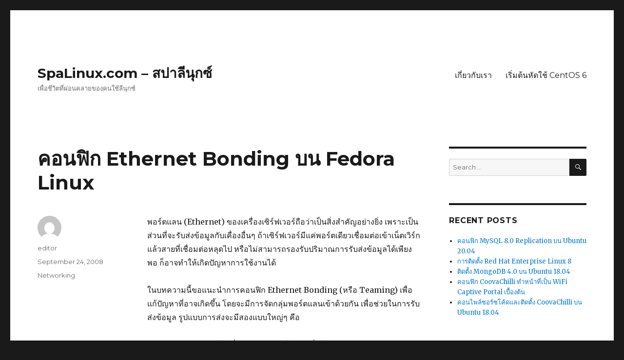

--- FILE ---
content_type: text/html; charset=UTF-8
request_url: https://spalinux.com/2008/09/configure_ethernet_bonding_on_fedora_linux
body_size: 17389
content:
<!DOCTYPE html>
<html lang="en-US" class="no-js">
<head>
	<meta charset="UTF-8">
	<meta name="viewport" content="width=device-width, initial-scale=1">
	<link rel="profile" href="https://gmpg.org/xfn/11">
		<script>(function(html){html.className = html.className.replace(/\bno-js\b/,'js')})(document.documentElement);</script>
<title>คอนฟิก Ethernet Bonding บน Fedora Linux &#8211; SpaLinux.com &#8211; สปาลีนุกซ์</title>
<meta name='robots' content='max-image-preview:large' />
<link rel='dns-prefetch' href='//fonts.googleapis.com' />
<link rel='dns-prefetch' href='//s.w.org' />
<link href='https://fonts.gstatic.com' crossorigin rel='preconnect' />
<link rel="alternate" type="application/rss+xml" title="SpaLinux.com - สปาลีนุกซ์ &raquo; Feed" href="https://spalinux.com/feed" />
<link rel="alternate" type="application/rss+xml" title="SpaLinux.com - สปาลีนุกซ์ &raquo; Comments Feed" href="https://spalinux.com/comments/feed" />
<link rel="alternate" type="application/rss+xml" title="SpaLinux.com - สปาลีนุกซ์ &raquo; คอนฟิก Ethernet Bonding บน Fedora Linux Comments Feed" href="https://spalinux.com/2008/09/configure_ethernet_bonding_on_fedora_linux/feed" />
<script>
window._wpemojiSettings = {"baseUrl":"https:\/\/s.w.org\/images\/core\/emoji\/13.1.0\/72x72\/","ext":".png","svgUrl":"https:\/\/s.w.org\/images\/core\/emoji\/13.1.0\/svg\/","svgExt":".svg","source":{"concatemoji":"https:\/\/spalinux.com\/wp-includes\/js\/wp-emoji-release.min.js?ver=5.9.3"}};
/*! This file is auto-generated */
!function(e,a,t){var n,r,o,i=a.createElement("canvas"),p=i.getContext&&i.getContext("2d");function s(e,t){var a=String.fromCharCode;p.clearRect(0,0,i.width,i.height),p.fillText(a.apply(this,e),0,0);e=i.toDataURL();return p.clearRect(0,0,i.width,i.height),p.fillText(a.apply(this,t),0,0),e===i.toDataURL()}function c(e){var t=a.createElement("script");t.src=e,t.defer=t.type="text/javascript",a.getElementsByTagName("head")[0].appendChild(t)}for(o=Array("flag","emoji"),t.supports={everything:!0,everythingExceptFlag:!0},r=0;r<o.length;r++)t.supports[o[r]]=function(e){if(!p||!p.fillText)return!1;switch(p.textBaseline="top",p.font="600 32px Arial",e){case"flag":return s([127987,65039,8205,9895,65039],[127987,65039,8203,9895,65039])?!1:!s([55356,56826,55356,56819],[55356,56826,8203,55356,56819])&&!s([55356,57332,56128,56423,56128,56418,56128,56421,56128,56430,56128,56423,56128,56447],[55356,57332,8203,56128,56423,8203,56128,56418,8203,56128,56421,8203,56128,56430,8203,56128,56423,8203,56128,56447]);case"emoji":return!s([10084,65039,8205,55357,56613],[10084,65039,8203,55357,56613])}return!1}(o[r]),t.supports.everything=t.supports.everything&&t.supports[o[r]],"flag"!==o[r]&&(t.supports.everythingExceptFlag=t.supports.everythingExceptFlag&&t.supports[o[r]]);t.supports.everythingExceptFlag=t.supports.everythingExceptFlag&&!t.supports.flag,t.DOMReady=!1,t.readyCallback=function(){t.DOMReady=!0},t.supports.everything||(n=function(){t.readyCallback()},a.addEventListener?(a.addEventListener("DOMContentLoaded",n,!1),e.addEventListener("load",n,!1)):(e.attachEvent("onload",n),a.attachEvent("onreadystatechange",function(){"complete"===a.readyState&&t.readyCallback()})),(n=t.source||{}).concatemoji?c(n.concatemoji):n.wpemoji&&n.twemoji&&(c(n.twemoji),c(n.wpemoji)))}(window,document,window._wpemojiSettings);
</script>
<style>
img.wp-smiley,
img.emoji {
	display: inline !important;
	border: none !important;
	box-shadow: none !important;
	height: 1em !important;
	width: 1em !important;
	margin: 0 0.07em !important;
	vertical-align: -0.1em !important;
	background: none !important;
	padding: 0 !important;
}
</style>
	<link rel='stylesheet' id='wp-block-library-css'  href='https://spalinux.com/wp-includes/css/dist/block-library/style.min.css?ver=5.9.3' media='all' />
<style id='wp-block-library-theme-inline-css'>
.wp-block-audio figcaption{color:#555;font-size:13px;text-align:center}.is-dark-theme .wp-block-audio figcaption{color:hsla(0,0%,100%,.65)}.wp-block-code>code{font-family:Menlo,Consolas,monaco,monospace;color:#1e1e1e;padding:.8em 1em;border:1px solid #ddd;border-radius:4px}.wp-block-embed figcaption{color:#555;font-size:13px;text-align:center}.is-dark-theme .wp-block-embed figcaption{color:hsla(0,0%,100%,.65)}.blocks-gallery-caption{color:#555;font-size:13px;text-align:center}.is-dark-theme .blocks-gallery-caption{color:hsla(0,0%,100%,.65)}.wp-block-image figcaption{color:#555;font-size:13px;text-align:center}.is-dark-theme .wp-block-image figcaption{color:hsla(0,0%,100%,.65)}.wp-block-pullquote{border-top:4px solid;border-bottom:4px solid;margin-bottom:1.75em;color:currentColor}.wp-block-pullquote__citation,.wp-block-pullquote cite,.wp-block-pullquote footer{color:currentColor;text-transform:uppercase;font-size:.8125em;font-style:normal}.wp-block-quote{border-left:.25em solid;margin:0 0 1.75em;padding-left:1em}.wp-block-quote cite,.wp-block-quote footer{color:currentColor;font-size:.8125em;position:relative;font-style:normal}.wp-block-quote.has-text-align-right{border-left:none;border-right:.25em solid;padding-left:0;padding-right:1em}.wp-block-quote.has-text-align-center{border:none;padding-left:0}.wp-block-quote.is-large,.wp-block-quote.is-style-large,.wp-block-quote.is-style-plain{border:none}.wp-block-search .wp-block-search__label{font-weight:700}.wp-block-group:where(.has-background){padding:1.25em 2.375em}.wp-block-separator{border:none;border-bottom:2px solid;margin-left:auto;margin-right:auto;opacity:.4}.wp-block-separator:not(.is-style-wide):not(.is-style-dots){width:100px}.wp-block-separator.has-background:not(.is-style-dots){border-bottom:none;height:1px}.wp-block-separator.has-background:not(.is-style-wide):not(.is-style-dots){height:2px}.wp-block-table thead{border-bottom:3px solid}.wp-block-table tfoot{border-top:3px solid}.wp-block-table td,.wp-block-table th{padding:.5em;border:1px solid;word-break:normal}.wp-block-table figcaption{color:#555;font-size:13px;text-align:center}.is-dark-theme .wp-block-table figcaption{color:hsla(0,0%,100%,.65)}.wp-block-video figcaption{color:#555;font-size:13px;text-align:center}.is-dark-theme .wp-block-video figcaption{color:hsla(0,0%,100%,.65)}.wp-block-template-part.has-background{padding:1.25em 2.375em;margin-top:0;margin-bottom:0}
</style>
<style id='global-styles-inline-css'>
body{--wp--preset--color--black: #000000;--wp--preset--color--cyan-bluish-gray: #abb8c3;--wp--preset--color--white: #fff;--wp--preset--color--pale-pink: #f78da7;--wp--preset--color--vivid-red: #cf2e2e;--wp--preset--color--luminous-vivid-orange: #ff6900;--wp--preset--color--luminous-vivid-amber: #fcb900;--wp--preset--color--light-green-cyan: #7bdcb5;--wp--preset--color--vivid-green-cyan: #00d084;--wp--preset--color--pale-cyan-blue: #8ed1fc;--wp--preset--color--vivid-cyan-blue: #0693e3;--wp--preset--color--vivid-purple: #9b51e0;--wp--preset--color--dark-gray: #1a1a1a;--wp--preset--color--medium-gray: #686868;--wp--preset--color--light-gray: #e5e5e5;--wp--preset--color--blue-gray: #4d545c;--wp--preset--color--bright-blue: #007acc;--wp--preset--color--light-blue: #9adffd;--wp--preset--color--dark-brown: #402b30;--wp--preset--color--medium-brown: #774e24;--wp--preset--color--dark-red: #640c1f;--wp--preset--color--bright-red: #ff675f;--wp--preset--color--yellow: #ffef8e;--wp--preset--gradient--vivid-cyan-blue-to-vivid-purple: linear-gradient(135deg,rgba(6,147,227,1) 0%,rgb(155,81,224) 100%);--wp--preset--gradient--light-green-cyan-to-vivid-green-cyan: linear-gradient(135deg,rgb(122,220,180) 0%,rgb(0,208,130) 100%);--wp--preset--gradient--luminous-vivid-amber-to-luminous-vivid-orange: linear-gradient(135deg,rgba(252,185,0,1) 0%,rgba(255,105,0,1) 100%);--wp--preset--gradient--luminous-vivid-orange-to-vivid-red: linear-gradient(135deg,rgba(255,105,0,1) 0%,rgb(207,46,46) 100%);--wp--preset--gradient--very-light-gray-to-cyan-bluish-gray: linear-gradient(135deg,rgb(238,238,238) 0%,rgb(169,184,195) 100%);--wp--preset--gradient--cool-to-warm-spectrum: linear-gradient(135deg,rgb(74,234,220) 0%,rgb(151,120,209) 20%,rgb(207,42,186) 40%,rgb(238,44,130) 60%,rgb(251,105,98) 80%,rgb(254,248,76) 100%);--wp--preset--gradient--blush-light-purple: linear-gradient(135deg,rgb(255,206,236) 0%,rgb(152,150,240) 100%);--wp--preset--gradient--blush-bordeaux: linear-gradient(135deg,rgb(254,205,165) 0%,rgb(254,45,45) 50%,rgb(107,0,62) 100%);--wp--preset--gradient--luminous-dusk: linear-gradient(135deg,rgb(255,203,112) 0%,rgb(199,81,192) 50%,rgb(65,88,208) 100%);--wp--preset--gradient--pale-ocean: linear-gradient(135deg,rgb(255,245,203) 0%,rgb(182,227,212) 50%,rgb(51,167,181) 100%);--wp--preset--gradient--electric-grass: linear-gradient(135deg,rgb(202,248,128) 0%,rgb(113,206,126) 100%);--wp--preset--gradient--midnight: linear-gradient(135deg,rgb(2,3,129) 0%,rgb(40,116,252) 100%);--wp--preset--duotone--dark-grayscale: url('#wp-duotone-dark-grayscale');--wp--preset--duotone--grayscale: url('#wp-duotone-grayscale');--wp--preset--duotone--purple-yellow: url('#wp-duotone-purple-yellow');--wp--preset--duotone--blue-red: url('#wp-duotone-blue-red');--wp--preset--duotone--midnight: url('#wp-duotone-midnight');--wp--preset--duotone--magenta-yellow: url('#wp-duotone-magenta-yellow');--wp--preset--duotone--purple-green: url('#wp-duotone-purple-green');--wp--preset--duotone--blue-orange: url('#wp-duotone-blue-orange');--wp--preset--font-size--small: 13px;--wp--preset--font-size--medium: 20px;--wp--preset--font-size--large: 36px;--wp--preset--font-size--x-large: 42px;}.has-black-color{color: var(--wp--preset--color--black) !important;}.has-cyan-bluish-gray-color{color: var(--wp--preset--color--cyan-bluish-gray) !important;}.has-white-color{color: var(--wp--preset--color--white) !important;}.has-pale-pink-color{color: var(--wp--preset--color--pale-pink) !important;}.has-vivid-red-color{color: var(--wp--preset--color--vivid-red) !important;}.has-luminous-vivid-orange-color{color: var(--wp--preset--color--luminous-vivid-orange) !important;}.has-luminous-vivid-amber-color{color: var(--wp--preset--color--luminous-vivid-amber) !important;}.has-light-green-cyan-color{color: var(--wp--preset--color--light-green-cyan) !important;}.has-vivid-green-cyan-color{color: var(--wp--preset--color--vivid-green-cyan) !important;}.has-pale-cyan-blue-color{color: var(--wp--preset--color--pale-cyan-blue) !important;}.has-vivid-cyan-blue-color{color: var(--wp--preset--color--vivid-cyan-blue) !important;}.has-vivid-purple-color{color: var(--wp--preset--color--vivid-purple) !important;}.has-black-background-color{background-color: var(--wp--preset--color--black) !important;}.has-cyan-bluish-gray-background-color{background-color: var(--wp--preset--color--cyan-bluish-gray) !important;}.has-white-background-color{background-color: var(--wp--preset--color--white) !important;}.has-pale-pink-background-color{background-color: var(--wp--preset--color--pale-pink) !important;}.has-vivid-red-background-color{background-color: var(--wp--preset--color--vivid-red) !important;}.has-luminous-vivid-orange-background-color{background-color: var(--wp--preset--color--luminous-vivid-orange) !important;}.has-luminous-vivid-amber-background-color{background-color: var(--wp--preset--color--luminous-vivid-amber) !important;}.has-light-green-cyan-background-color{background-color: var(--wp--preset--color--light-green-cyan) !important;}.has-vivid-green-cyan-background-color{background-color: var(--wp--preset--color--vivid-green-cyan) !important;}.has-pale-cyan-blue-background-color{background-color: var(--wp--preset--color--pale-cyan-blue) !important;}.has-vivid-cyan-blue-background-color{background-color: var(--wp--preset--color--vivid-cyan-blue) !important;}.has-vivid-purple-background-color{background-color: var(--wp--preset--color--vivid-purple) !important;}.has-black-border-color{border-color: var(--wp--preset--color--black) !important;}.has-cyan-bluish-gray-border-color{border-color: var(--wp--preset--color--cyan-bluish-gray) !important;}.has-white-border-color{border-color: var(--wp--preset--color--white) !important;}.has-pale-pink-border-color{border-color: var(--wp--preset--color--pale-pink) !important;}.has-vivid-red-border-color{border-color: var(--wp--preset--color--vivid-red) !important;}.has-luminous-vivid-orange-border-color{border-color: var(--wp--preset--color--luminous-vivid-orange) !important;}.has-luminous-vivid-amber-border-color{border-color: var(--wp--preset--color--luminous-vivid-amber) !important;}.has-light-green-cyan-border-color{border-color: var(--wp--preset--color--light-green-cyan) !important;}.has-vivid-green-cyan-border-color{border-color: var(--wp--preset--color--vivid-green-cyan) !important;}.has-pale-cyan-blue-border-color{border-color: var(--wp--preset--color--pale-cyan-blue) !important;}.has-vivid-cyan-blue-border-color{border-color: var(--wp--preset--color--vivid-cyan-blue) !important;}.has-vivid-purple-border-color{border-color: var(--wp--preset--color--vivid-purple) !important;}.has-vivid-cyan-blue-to-vivid-purple-gradient-background{background: var(--wp--preset--gradient--vivid-cyan-blue-to-vivid-purple) !important;}.has-light-green-cyan-to-vivid-green-cyan-gradient-background{background: var(--wp--preset--gradient--light-green-cyan-to-vivid-green-cyan) !important;}.has-luminous-vivid-amber-to-luminous-vivid-orange-gradient-background{background: var(--wp--preset--gradient--luminous-vivid-amber-to-luminous-vivid-orange) !important;}.has-luminous-vivid-orange-to-vivid-red-gradient-background{background: var(--wp--preset--gradient--luminous-vivid-orange-to-vivid-red) !important;}.has-very-light-gray-to-cyan-bluish-gray-gradient-background{background: var(--wp--preset--gradient--very-light-gray-to-cyan-bluish-gray) !important;}.has-cool-to-warm-spectrum-gradient-background{background: var(--wp--preset--gradient--cool-to-warm-spectrum) !important;}.has-blush-light-purple-gradient-background{background: var(--wp--preset--gradient--blush-light-purple) !important;}.has-blush-bordeaux-gradient-background{background: var(--wp--preset--gradient--blush-bordeaux) !important;}.has-luminous-dusk-gradient-background{background: var(--wp--preset--gradient--luminous-dusk) !important;}.has-pale-ocean-gradient-background{background: var(--wp--preset--gradient--pale-ocean) !important;}.has-electric-grass-gradient-background{background: var(--wp--preset--gradient--electric-grass) !important;}.has-midnight-gradient-background{background: var(--wp--preset--gradient--midnight) !important;}.has-small-font-size{font-size: var(--wp--preset--font-size--small) !important;}.has-medium-font-size{font-size: var(--wp--preset--font-size--medium) !important;}.has-large-font-size{font-size: var(--wp--preset--font-size--large) !important;}.has-x-large-font-size{font-size: var(--wp--preset--font-size--x-large) !important;}
</style>
<link rel='stylesheet' id='twentysixteen-fonts-css'  href='https://fonts.googleapis.com/css?family=Merriweather%3A400%2C700%2C900%2C400italic%2C700italic%2C900italic%7CMontserrat%3A400%2C700%7CInconsolata%3A400&#038;subset=latin%2Clatin-ext&#038;display=fallback' media='all' />
<link rel='stylesheet' id='genericons-css'  href='https://spalinux.com/wp-content/themes/twentysixteen/genericons/genericons.css?ver=20201208' media='all' />
<link rel='stylesheet' id='twentysixteen-style-css'  href='https://spalinux.com/wp-content/themes/twentysixteen/style.css?ver=20201208' media='all' />
<link rel='stylesheet' id='twentysixteen-block-style-css'  href='https://spalinux.com/wp-content/themes/twentysixteen/css/blocks.css?ver=20190102' media='all' />
<!--[if lt IE 10]>
<link rel='stylesheet' id='twentysixteen-ie-css'  href='https://spalinux.com/wp-content/themes/twentysixteen/css/ie.css?ver=20170530' media='all' />
<![endif]-->
<!--[if lt IE 9]>
<link rel='stylesheet' id='twentysixteen-ie8-css'  href='https://spalinux.com/wp-content/themes/twentysixteen/css/ie8.css?ver=20170530' media='all' />
<![endif]-->
<!--[if lt IE 8]>
<link rel='stylesheet' id='twentysixteen-ie7-css'  href='https://spalinux.com/wp-content/themes/twentysixteen/css/ie7.css?ver=20170530' media='all' />
<![endif]-->
<!--[if lt IE 9]>
<script src='https://spalinux.com/wp-content/themes/twentysixteen/js/html5.js?ver=3.7.3' id='twentysixteen-html5-js'></script>
<![endif]-->
<script src='https://spalinux.com/wp-includes/js/jquery/jquery.min.js?ver=3.6.0' id='jquery-core-js'></script>
<script src='https://spalinux.com/wp-includes/js/jquery/jquery-migrate.min.js?ver=3.3.2' id='jquery-migrate-js'></script>
<link rel="https://api.w.org/" href="https://spalinux.com/wp-json/" /><link rel="alternate" type="application/json" href="https://spalinux.com/wp-json/wp/v2/posts/200" /><link rel="EditURI" type="application/rsd+xml" title="RSD" href="https://spalinux.com/xmlrpc.php?rsd" />
<link rel="wlwmanifest" type="application/wlwmanifest+xml" href="https://spalinux.com/wp-includes/wlwmanifest.xml" /> 
<meta name="generator" content="WordPress 5.9.3" />
<link rel="canonical" href="https://spalinux.com/2008/09/configure_ethernet_bonding_on_fedora_linux" />
<link rel='shortlink' href='https://spalinux.com/?p=200' />
<link rel="alternate" type="application/json+oembed" href="https://spalinux.com/wp-json/oembed/1.0/embed?url=https%3A%2F%2Fspalinux.com%2F2008%2F09%2Fconfigure_ethernet_bonding_on_fedora_linux" />
<link rel="alternate" type="text/xml+oembed" href="https://spalinux.com/wp-json/oembed/1.0/embed?url=https%3A%2F%2Fspalinux.com%2F2008%2F09%2Fconfigure_ethernet_bonding_on_fedora_linux&#038;format=xml" />
</head>

<body class="post-template-default single single-post postid-200 single-format-standard wp-embed-responsive group-blog">
<svg xmlns="http://www.w3.org/2000/svg" viewBox="0 0 0 0" width="0" height="0" focusable="false" role="none" style="visibility: hidden; position: absolute; left: -9999px; overflow: hidden;" ><defs><filter id="wp-duotone-dark-grayscale"><feColorMatrix color-interpolation-filters="sRGB" type="matrix" values=" .299 .587 .114 0 0 .299 .587 .114 0 0 .299 .587 .114 0 0 .299 .587 .114 0 0 " /><feComponentTransfer color-interpolation-filters="sRGB" ><feFuncR type="table" tableValues="0 0.49803921568627" /><feFuncG type="table" tableValues="0 0.49803921568627" /><feFuncB type="table" tableValues="0 0.49803921568627" /><feFuncA type="table" tableValues="1 1" /></feComponentTransfer><feComposite in2="SourceGraphic" operator="in" /></filter></defs></svg><svg xmlns="http://www.w3.org/2000/svg" viewBox="0 0 0 0" width="0" height="0" focusable="false" role="none" style="visibility: hidden; position: absolute; left: -9999px; overflow: hidden;" ><defs><filter id="wp-duotone-grayscale"><feColorMatrix color-interpolation-filters="sRGB" type="matrix" values=" .299 .587 .114 0 0 .299 .587 .114 0 0 .299 .587 .114 0 0 .299 .587 .114 0 0 " /><feComponentTransfer color-interpolation-filters="sRGB" ><feFuncR type="table" tableValues="0 1" /><feFuncG type="table" tableValues="0 1" /><feFuncB type="table" tableValues="0 1" /><feFuncA type="table" tableValues="1 1" /></feComponentTransfer><feComposite in2="SourceGraphic" operator="in" /></filter></defs></svg><svg xmlns="http://www.w3.org/2000/svg" viewBox="0 0 0 0" width="0" height="0" focusable="false" role="none" style="visibility: hidden; position: absolute; left: -9999px; overflow: hidden;" ><defs><filter id="wp-duotone-purple-yellow"><feColorMatrix color-interpolation-filters="sRGB" type="matrix" values=" .299 .587 .114 0 0 .299 .587 .114 0 0 .299 .587 .114 0 0 .299 .587 .114 0 0 " /><feComponentTransfer color-interpolation-filters="sRGB" ><feFuncR type="table" tableValues="0.54901960784314 0.98823529411765" /><feFuncG type="table" tableValues="0 1" /><feFuncB type="table" tableValues="0.71764705882353 0.25490196078431" /><feFuncA type="table" tableValues="1 1" /></feComponentTransfer><feComposite in2="SourceGraphic" operator="in" /></filter></defs></svg><svg xmlns="http://www.w3.org/2000/svg" viewBox="0 0 0 0" width="0" height="0" focusable="false" role="none" style="visibility: hidden; position: absolute; left: -9999px; overflow: hidden;" ><defs><filter id="wp-duotone-blue-red"><feColorMatrix color-interpolation-filters="sRGB" type="matrix" values=" .299 .587 .114 0 0 .299 .587 .114 0 0 .299 .587 .114 0 0 .299 .587 .114 0 0 " /><feComponentTransfer color-interpolation-filters="sRGB" ><feFuncR type="table" tableValues="0 1" /><feFuncG type="table" tableValues="0 0.27843137254902" /><feFuncB type="table" tableValues="0.5921568627451 0.27843137254902" /><feFuncA type="table" tableValues="1 1" /></feComponentTransfer><feComposite in2="SourceGraphic" operator="in" /></filter></defs></svg><svg xmlns="http://www.w3.org/2000/svg" viewBox="0 0 0 0" width="0" height="0" focusable="false" role="none" style="visibility: hidden; position: absolute; left: -9999px; overflow: hidden;" ><defs><filter id="wp-duotone-midnight"><feColorMatrix color-interpolation-filters="sRGB" type="matrix" values=" .299 .587 .114 0 0 .299 .587 .114 0 0 .299 .587 .114 0 0 .299 .587 .114 0 0 " /><feComponentTransfer color-interpolation-filters="sRGB" ><feFuncR type="table" tableValues="0 0" /><feFuncG type="table" tableValues="0 0.64705882352941" /><feFuncB type="table" tableValues="0 1" /><feFuncA type="table" tableValues="1 1" /></feComponentTransfer><feComposite in2="SourceGraphic" operator="in" /></filter></defs></svg><svg xmlns="http://www.w3.org/2000/svg" viewBox="0 0 0 0" width="0" height="0" focusable="false" role="none" style="visibility: hidden; position: absolute; left: -9999px; overflow: hidden;" ><defs><filter id="wp-duotone-magenta-yellow"><feColorMatrix color-interpolation-filters="sRGB" type="matrix" values=" .299 .587 .114 0 0 .299 .587 .114 0 0 .299 .587 .114 0 0 .299 .587 .114 0 0 " /><feComponentTransfer color-interpolation-filters="sRGB" ><feFuncR type="table" tableValues="0.78039215686275 1" /><feFuncG type="table" tableValues="0 0.94901960784314" /><feFuncB type="table" tableValues="0.35294117647059 0.47058823529412" /><feFuncA type="table" tableValues="1 1" /></feComponentTransfer><feComposite in2="SourceGraphic" operator="in" /></filter></defs></svg><svg xmlns="http://www.w3.org/2000/svg" viewBox="0 0 0 0" width="0" height="0" focusable="false" role="none" style="visibility: hidden; position: absolute; left: -9999px; overflow: hidden;" ><defs><filter id="wp-duotone-purple-green"><feColorMatrix color-interpolation-filters="sRGB" type="matrix" values=" .299 .587 .114 0 0 .299 .587 .114 0 0 .299 .587 .114 0 0 .299 .587 .114 0 0 " /><feComponentTransfer color-interpolation-filters="sRGB" ><feFuncR type="table" tableValues="0.65098039215686 0.40392156862745" /><feFuncG type="table" tableValues="0 1" /><feFuncB type="table" tableValues="0.44705882352941 0.4" /><feFuncA type="table" tableValues="1 1" /></feComponentTransfer><feComposite in2="SourceGraphic" operator="in" /></filter></defs></svg><svg xmlns="http://www.w3.org/2000/svg" viewBox="0 0 0 0" width="0" height="0" focusable="false" role="none" style="visibility: hidden; position: absolute; left: -9999px; overflow: hidden;" ><defs><filter id="wp-duotone-blue-orange"><feColorMatrix color-interpolation-filters="sRGB" type="matrix" values=" .299 .587 .114 0 0 .299 .587 .114 0 0 .299 .587 .114 0 0 .299 .587 .114 0 0 " /><feComponentTransfer color-interpolation-filters="sRGB" ><feFuncR type="table" tableValues="0.098039215686275 1" /><feFuncG type="table" tableValues="0 0.66274509803922" /><feFuncB type="table" tableValues="0.84705882352941 0.41960784313725" /><feFuncA type="table" tableValues="1 1" /></feComponentTransfer><feComposite in2="SourceGraphic" operator="in" /></filter></defs></svg><div id="page" class="site">
	<div class="site-inner">
		<a class="skip-link screen-reader-text" href="#content">Skip to content</a>

		<header id="masthead" class="site-header" role="banner">
			<div class="site-header-main">
				<div class="site-branding">
					
											<p class="site-title"><a href="https://spalinux.com/" rel="home">SpaLinux.com &#8211; สปาลีนุกซ์</a></p>
												<p class="site-description">เพื่อชีวิตที่ผ่อนคลายของคนใช้ลีนุกซ์</p>
									</div><!-- .site-branding -->

									<button id="menu-toggle" class="menu-toggle">Menu</button>

					<div id="site-header-menu" class="site-header-menu">
													<nav id="site-navigation" class="main-navigation" role="navigation" aria-label="Primary Menu">
								<div class="menu-main-container"><ul id="menu-main" class="primary-menu"><li id="menu-item-4086" class="menu-item menu-item-type-post_type menu-item-object-page menu-item-home menu-item-4086"><a href="https://spalinux.com/home">เกี่ยวกับเรา</a></li>
<li id="menu-item-4087" class="menu-item menu-item-type-post_type menu-item-object-page menu-item-4087"><a href="https://spalinux.com/beginning-centos-6">เริ่มต้นหัดใช้ CentOS 6</a></li>
</ul></div>							</nav><!-- .main-navigation -->
						
											</div><!-- .site-header-menu -->
							</div><!-- .site-header-main -->

					</header><!-- .site-header -->

		<div id="content" class="site-content">

<div id="primary" class="content-area">
	<main id="main" class="site-main" role="main">
		
<article id="post-200" class="post-200 post type-post status-publish format-standard hentry category-networking">
	<header class="entry-header">
		<h1 class="entry-title">คอนฟิก Ethernet Bonding บน Fedora Linux</h1>	</header><!-- .entry-header -->

	
	
	<div class="entry-content">
		<p>พอร์ตแลน (Ethernet) ของเครื่องเซิร์ฟเวอร์ถือว่าเป็นสิ่งสำคัญอย่างยิ่ง เพราะเป็นส่วนที่จะรับส่งข้อมูลกับเคื่องอื่นๆ ถ้าเซิร์ฟเวอร์มีแค่พอร์ตเดียวเชื่อมต่อเข้าเน็ตเวิร์ก แล้วสายที่เชื่อมต่อหลุดไป หรือไม่สามารถรองรับปริมาณการรับส่งข้อมูลได้เพียงพอ ก็อาจทำให้เกิดปัญหาการใช้งานได้</p>
<p>ในบทความนี้ขอแนะนำการคอนฟิก Ethernet Bonding (หรือ Teaming) เพื่อแก้ปัญหาที่อาจเกิดขึ้น โดยจะมีการจัดกลุ่มพอร์ตแลนเข้าด้วยกัน เพื่อช่วยในการรับส่งข้อมูล รูปแบบการส่งจะมีสองแบบใหญ่ๆ คือ</p>
<p><span id="more-200"></span></p>
<ul>
<li>Active-backup พอร์ตหนึ่งจะทำหน้าพอร์ตหลักเพื่อใช้รับส่งข้อมูล (Active) แต่อีกพอร์ตหนึ่งจะสำรอง (Backup) ไว้เฉยๆ ไม่มีการรับส่งข้อมูลใดๆ ผ่านทางพอร์ตสำรอง แต่เมื่อไรที่พอร์ตหลักมีปัญหาพอร์ตนี้จะรับส่งข้อมูลแทน สำหรับ Ethernet Bonding จะเป็นคอนฟิกใน mode 1</li>
<li>Load Balance พอร์ตทั้งหมดในกลุ่มจะช่วยกันรับส่งข้อมูล ส่วนเทคนิคในการรับส่งจะมีหลายแบบด้วยกันแล้วแต่ mode ที่คอนฟิก</li>
</ul>
<p>ในตัวอย่างจะเป็นการคอนฟิกบน Fedora 9 ซึ่งน่าจะประยุกต์ใช้กับ Fedora เวอร์ชั่นอื่นๆ,  CentOS, RedHat หรือลีนุกซ์ตัวอื่นๆ ได้</p>
<h4>เตรียมพอร์ตแลนที่จะคอนฟิกเป็น Ethernet Bonding</h4>
<p>ในตัวอย่างจะใช้พอร์ตแลน eth2 และ eth3 เพื่อคอนฟิกรวมเป็น bond0</p>
<p>เริ่มต้นสร้างไฟล์ /etc/sysconfig/network-scripts/ifcfg-bond0 ซึ่งจะเป็นไฟล์คอนฟิกของ bond0 เป็นพอร์ต bonding (ในเครื่องหนึ่งสามารถจัดกลุ่มทำได้หลาย bonding พอร์ตที่คอนฟิกก็จะเป็น bond1, bond2 เป็นต้น) ในไฟล์จะมีคอนฟิก IP Address, Netmask เหมือนที่คอนฟิกพอร์ต ethernet ทั่วไป</p>
<p>ตัวอย่างคอนฟิก ifcfg-bond0</p>
<pre>[root@fc9-x1 ~]# <strong>cat /etc/sysconfig/network-scripts/ifcfg-bond0
</strong>DEVICE=bond0
IPADDR=10.1.0.1
NETMASK=255.255.255.0
BROADCAST=10.1.0.255
ONBOOT=yes
BOOTPROTO=none
USERCTL=no</pre>
<p>คอนฟิกพอร์ต (Physical) ให้อยู่ในกลุ่ม bond0 ตามตัวอย่าง</p>
<pre>[root@fc9-x1 ~]# <strong>cat /etc/sysconfig/network-scripts/ifcfg-eth2
</strong>DEVICE=eth2
BOOTPROTO=none
ONBOOT=yes
MASTER=bond0
SLAVE=yes
USECTL=no</pre>
<pre>[root@fc9-x1 ~]# <strong>cat /etc/sysconfig/network-scripts/ifcfg-eth3
</strong>DEVICE=eth3
BOOTPROTO=none
ONBOOT=yes
MASTER=bond0
SLAVE=yes
USECTL=no</pre>
<p>แก้ไขไฟล์ /etc/modprobe.conf เพื่อให้โหลด kernel module สำหรับการทำ bonding ตอนที่มีการโหลดคอนฟิก bond0</p>
<pre>[root@fc9-x1 ~]# <strong>cat /etc/modprobe.conf
</strong>alias bond0 bonding
options bonding miimon=100 <span style="color: #0000ff;"><strong>mode=1</strong></span></pre>
<p>สามารถระบุว่าจะทำ bonding เพื่อรับส่งข้อมูลแบบไหนได้จากคอนฟิก mode ดังนี้</p>
<ul>
<li>mode=0 (balance-rr) เป็นการส่งข้อมูลแบบ round-robin (load balancing, fault tolerance)</li>
<li>mode=1 (active-backup) สถานการณ์ปกติจะมีพอร์ตเดียวเท่านั้นที่ใช้รับส่งข้อมูล (fault tolerance)</li>
<li>mode=2 (balance-xor) เป็นการส่งข้อมูลแบบใช้ XOR เพื่อหาพอร์ตที่จะส่ง เช่นคำนวณจาก MAC Address ต้นทางปลายทางเป็นต้น (load balancing, fault tolerance)</li>
<li>mode=3 (broadcast)</li>
<li>mode=4 (802.3ad) เป็นส่งข้อมูลแบบ Link Aggregation Control Protocol (LACP) / 802.3ad</li>
<li>mode=5 (balance-tlb) ส่งข้อมูลแบบ Adaptive transmit load balancing</li>
<li>mode=6 (balance-alb) ส่งข้อมูลแบบ Adaptive load balancing</li>
</ul>
<p>หมายเหตุ รายละเอียดเพิ่มเติมดูได้จากไฟล์ /usr/share/doc/kernel-doc-2.6.25/Documentation/networking/bonding.txt จาก kernel-doc-2.6.25-14.fc9.noarch.rpm</p>
<p>ในเริ่มต้นแนะนำให้ทดสอบกับ mode=1 เพื่อทดลอง active-backup ก่อน</p>
<p>หลังจากสร้างไฟล์คอนฟิกทั้งหมดแล้ว รีบูตเครื่องหนึ่งครั้ง เผื่อให้ bond0 ถูกโหลดขึ้นมา</p>
<h4>ตรวจสอบสถานะของ Ethernet Bonding</h4>
<p>เมื่อเครื่องบูตเสร็จเรียบร้อย ถ้าถูกต้องเมื่อรันคำสั่ง ifconfig จะมีพอร์ต bond0 เพิ่มขึ้นมาตามตัวอย่าง</p>
<pre>[root@server ~]# <strong>ifconfig
</strong>bond0     Link encap:Ethernet  HWaddr 00:0C:22:FF:11:55
          inet addr:10.1.0.1  Bcast:10.1.0.255  Mask:255.255.255.0
          UP BROADCAST RUNNING MASTER MULTICAST  MTU:1500  Metric:1
          RX packets:13 errors:0 dropped:0 overruns:0 frame:0
          TX packets:19 errors:0 dropped:0 overruns:0 carrier:0
          collisions:0 txqueuelen:0
          RX bytes:1160 (1.1 KiB)  TX bytes:1574 (1.5 KiB)</pre>
<pre>...</pre>
<pre>eth2      Link encap:Ethernet  HWaddr 00:0C:22:FF:11:55
          UP BROADCAST RUNNING SLAVE MULTICAST  MTU:1500  Metric:1
          RX packets:12 errors:0 dropped:0 overruns:0 frame:0
          TX packets:19 errors:0 dropped:0 overruns:0 carrier:0
          collisions:0 txqueuelen:1000
          RX bytes:1100 (1.0 KiB)  TX bytes:1574 (1.5 KiB)
          Interrupt:16 Base address:0x1824</pre>
<pre>eth3      Link encap:Ethernet  HWaddr 00:0C:22:FF:11:55
          UP BROADCAST RUNNING SLAVE MULTICAST  MTU:1500  Metric:1
          RX packets:1 errors:0 dropped:0 overruns:0 frame:0
          TX packets:0 errors:0 dropped:0 overruns:0 carrier:0
          collisions:0 txqueuelen:1000
          RX bytes:60 (60.0 b)  TX bytes:0 (0.0 b)
          Interrupt:17 Base address:0x18a4</pre>
<p>ข้อสังเกตจากคำสั่ง ifconfig</p>
<ul>
<li>HWaddr หรือ MAC Address ของแต่ละพอร์ตที่ทำ bonding ด้วยกันจะเป็นค่าเดียวกันหมด ทั้งนี้เพื่อประโยชน์ในการทำ fail over</li>
<li>ในโหมด active-backup ปกติจะมีพอร์ตเดียวทำหน้าที่เป็นหลักใช้ในการรับส่งข้อมูล ซึ่งดูได้จากค่า RX, TX packets</li>
</ul>
<p>หากต้องการรู้ว่าพอร์ตไหนถูกใช้เป็นหลัก (active) ในการส่งข้อมูล สามารถดูได้จากไฟล์ /proc/net/bonding/bond0</p>
<p>ตัวอย่างไฟล์ /proc/net/bonding/bond0</p>
<pre>[root@fc9-x1 ~]# <strong>cat /proc/net/bonding/bond0
</strong>Ethernet Channel Bonding Driver: v3.2.5 (March 21, 2008)</pre>
<pre>Bonding Mode: fault-tolerance (active-backup)
Primary Slave: None
Currently Active Slave: eth2
MII Status: up
MII Polling Interval (ms): 100
Up Delay (ms): 0
Down Delay (ms): 0</pre>
<pre>Slave Interface: eth2
MII Status: up
Link Failure Count: 0
Permanent HW addr: 00:0c:22:ff:11:55</pre>
<pre>Slave Interface: eth3
MII Status: up
Link Failure Count: 0
Permanent HW addr: 00:0c:22:ff:11:56</pre>
<p>จากตัวอย่างพอร์ตหลักที่ถูกใช้ในโหมด (active-backup) คือพอร์ต eth2 ดูได้จาก Currently Active Slave: eth2</p>
<h4>ทดสอบการ fail over</h4>
<p>แนะนำว่าก่อนที่จะดึงสายแลนให้รันคำสั่ง ping ทิ้งไว้ เพื่อดูว่าเวลาที่มีการ fail over จะยังส่งข้อมูลต่อไปได้เลยไหม</p>
<p>ทดลองดึงสายออกจากพอร์ต eth2 แล้วตรวจสอบไฟล์ /proc/net/bonding/bond0 อีกครั้ง จะเห็นว่าพอร์ต eth3 จะถูกนำมาใช้เป็นหลักในการรับส่งข้อมูลแทน แล้วคำสั่ง ping ก็ยังคงทำงานอยู่ อาจมีสะดุดไปบ้างเล็กน้อย</p>
<pre>[root@fc9-x1 ~]# <strong>cat /proc/net/bonding/bond0
</strong>Ethernet Channel Bonding Driver: v3.2.5 (March 21, 2008)</pre>
<pre>Bonding Mode: fault-tolerance (active-backup)
Primary Slave: None
Currently Active Slave: eth3
MII Status: up
MII Polling Interval (ms): 100
Up Delay (ms): 0
Down Delay (ms): 0</pre>
<pre>Slave Interface: eth2
<span style="color: #ff0000;">MII Status: down
</span>Link Failure Count: 1
Permanent HW addr: 00:0c:22:ff:11:55</pre>
<pre>Slave Interface: eth3
MII Status: up
Link Failure Count: 0
Permanent HW addr: 00:0c:22:ff:11:56</pre>
<p>จากผลลัพธ์จะแสดงสถานะของ bonding ต่างๆ ดังนี้</p>
<ul>
<li>Currently Active Slave: eth3 พอร์ตหลักที่ใช้รับส่งข้อมูลตอนนี้</li>
<li>Slave Interface: eth2, MII Status: down สถานะของพอร์ต eth2 down</li>
<li>Link Failur Count: 1 แสดงตัวเลขจำนวนครั้งที่พอร์ตมีปัญหา</li>
</ul>
<p>สุดท้ายทดสอบด้วยการเสียบสายกลับเข้าไปที่พอร์ตที่ 2 จะเห็นว่าไม่มีการ fail over กลับมาที่พอร์ต eth2 พอร์ต eth3 จะยังคงเป็นหลักในการรับส่งข้อมูลอยู่</p>
<h4>ข้อมูลอ้างอิง</h4>
<ul>
<li><a href="http://robertolitrico.blogspot.com/2007/04/nic-teaming-on-fedora-core.html" target="_blank">Nic Teaming on Fedora </a></li>
<li><a href="http://en.wikipedia.org/wiki/Link_aggregation" target="_blank">Link aggregation<br />
</a></li>
</ul>
	</div><!-- .entry-content -->

	<footer class="entry-footer">
		<span class="byline"><span class="author vcard"><img alt='' src='https://secure.gravatar.com/avatar/4b39bff4374e2841aadddcf9362e4a72?s=49&#038;d=mm&#038;r=g' srcset='https://secure.gravatar.com/avatar/4b39bff4374e2841aadddcf9362e4a72?s=98&#038;d=mm&#038;r=g 2x' class='avatar avatar-49 photo' height='49' width='49' loading='lazy'/><span class="screen-reader-text">Author </span> <a class="url fn n" href="https://spalinux.com/author/editor">editor</a></span></span><span class="posted-on"><span class="screen-reader-text">Posted on </span><a href="https://spalinux.com/2008/09/configure_ethernet_bonding_on_fedora_linux" rel="bookmark"><time class="entry-date published" datetime="2008-09-24T00:42:04+07:00">September 24, 2008</time><time class="updated" datetime="2008-09-27T13:53:10+07:00">September 27, 2008</time></a></span><span class="cat-links"><span class="screen-reader-text">Categories </span><a href="https://spalinux.com/category/networking" rel="category tag">Networking</a></span>			</footer><!-- .entry-footer -->
</article><!-- #post-200 -->

<div id="comments" class="comments-area">

			<h2 class="comments-title">
			2 thoughts on &ldquo;คอนฟิก Ethernet Bonding บน Fedora Linux&rdquo;		</h2>

		
		<ol class="comment-list">
					<li id="comment-76" class="comment even thread-even depth-1">
			<article id="div-comment-76" class="comment-body">
				<footer class="comment-meta">
					<div class="comment-author vcard">
						<img alt='' src='https://secure.gravatar.com/avatar/b7a355f1539544d5d9ca0f8b850dff87?s=42&#038;d=mm&#038;r=g' srcset='https://secure.gravatar.com/avatar/b7a355f1539544d5d9ca0f8b850dff87?s=84&#038;d=mm&#038;r=g 2x' class='avatar avatar-42 photo' height='42' width='42' loading='lazy'/>						<b class="fn">ร.ร.เหล่าประชาอุทิศ</b> <span class="says">says:</span>					</div><!-- .comment-author -->

					<div class="comment-metadata">
						<a href="https://spalinux.com/2008/09/configure_ethernet_bonding_on_fedora_linux#comment-76"><time datetime="2009-01-19T16:37:30+07:00">January 19, 2009 at 16:37</time></a>					</div><!-- .comment-metadata -->

									</footer><!-- .comment-meta -->

				<div class="comment-content">
					<p>แล้วแต่ละโหมด  มีความหมายอย่างไรครับ</p>
<p>เช่น  ถ้ามี ADSL 2 สาย<br />
สายที่  1  ความเร็ว  1  เมก.<br />
สายที่  2  ความเร็ว  2  เมก.</p>
<p>ถ้าต้องการรวมความเร็วของอินเตอร์เน็ททั้งสองสายเข้าด้วยกัน ให้เป็นความเร็ว  3  เมก.  จะใช้โหมด  ไหนครับ</p>
<p>ขอบคุณครับ</p>
				</div><!-- .comment-content -->

							</article><!-- .comment-body -->
		</li><!-- #comment-## -->
		<li id="comment-77" class="comment odd alt thread-odd thread-alt depth-1">
			<article id="div-comment-77" class="comment-body">
				<footer class="comment-meta">
					<div class="comment-author vcard">
						<img alt='' src='https://secure.gravatar.com/avatar/b7a355f1539544d5d9ca0f8b850dff87?s=42&#038;d=mm&#038;r=g' srcset='https://secure.gravatar.com/avatar/b7a355f1539544d5d9ca0f8b850dff87?s=84&#038;d=mm&#038;r=g 2x' class='avatar avatar-42 photo' height='42' width='42' loading='lazy'/>						<b class="fn">ร.ร.เหล่าประชาอุทิศ</b> <span class="says">says:</span>					</div><!-- .comment-author -->

					<div class="comment-metadata">
						<a href="https://spalinux.com/2008/09/configure_ethernet_bonding_on_fedora_linux#comment-77"><time datetime="2009-01-19T16:38:43+07:00">January 19, 2009 at 16:38</time></a>					</div><!-- .comment-metadata -->

									</footer><!-- .comment-meta -->

				<div class="comment-content">
					<p>ต่ออีกนิดครับ  ถ้า ADSL  สายใดสายหนึ่งหลุด  ก็ยังสามารถใช้งานอินเตอร์เน็ตสายที่เหลือได้อีกครับ</p>
<p>ขอบคุณอีกครั้งครับ</p>
				</div><!-- .comment-content -->

							</article><!-- .comment-body -->
		</li><!-- #comment-## -->
		</ol><!-- .comment-list -->

		
	
	
		<div id="respond" class="comment-respond">
		<h2 id="reply-title" class="comment-reply-title">Leave a Reply</h2><form action="https://spalinux.com/wp-comments-post.php" method="post" id="commentform" class="comment-form" novalidate><p class="comment-notes"><span id="email-notes">Your email address will not be published.</span> <span class="required-field-message" aria-hidden="true">Required fields are marked <span class="required" aria-hidden="true">*</span></span></p><p class="comment-form-comment"><label for="comment">Comment <span class="required" aria-hidden="true">*</span></label> <textarea id="comment" name="comment" cols="45" rows="8" maxlength="65525" required></textarea></p><p class="comment-form-author"><label for="author">Name <span class="required" aria-hidden="true">*</span></label> <input id="author" name="author" type="text" value="" size="30" maxlength="245" required /></p>
<p class="comment-form-email"><label for="email">Email <span class="required" aria-hidden="true">*</span></label> <input id="email" name="email" type="email" value="" size="30" maxlength="100" aria-describedby="email-notes" required /></p>
<p class="comment-form-url"><label for="url">Website</label> <input id="url" name="url" type="url" value="" size="30" maxlength="200" /></p>
<p class="comment-form-cookies-consent"><input id="wp-comment-cookies-consent" name="wp-comment-cookies-consent" type="checkbox" value="yes" /> <label for="wp-comment-cookies-consent">Save my name, email, and website in this browser for the next time I comment.</label></p>
<p class="form-submit"><input name="submit" type="submit" id="submit" class="submit" value="Post Comment" /> <input type='hidden' name='comment_post_ID' value='200' id='comment_post_ID' />
<input type='hidden' name='comment_parent' id='comment_parent' value='0' />
</p></form>	</div><!-- #respond -->
	
</div><!-- .comments-area -->

	<nav class="navigation post-navigation" aria-label="Posts">
		<h2 class="screen-reader-text">Post navigation</h2>
		<div class="nav-links"><div class="nav-previous"><a href="https://spalinux.com/2008/09/install_vmware_tools_on_fedora_9_guest_os" rel="prev"><span class="meta-nav" aria-hidden="true">Previous</span> <span class="screen-reader-text">Previous post:</span> <span class="post-title">ติดตั้ง VMware Tools บน Fedora 9 &#8211; Guest OS</span></a></div><div class="nav-next"><a href="https://spalinux.com/2008/09/checking_web_server_version_by_telnet" rel="next"><span class="meta-nav" aria-hidden="true">Next</span> <span class="screen-reader-text">Next post:</span> <span class="post-title">ตรวจสอบเวอร์ชั่นของเว็บเซิร์ฟเวอร์ด้วยคำสั่ง telnet</span></a></div></div>
	</nav>
	</main><!-- .site-main -->

	
</div><!-- .content-area -->


	<aside id="secondary" class="sidebar widget-area" role="complementary">
		<section id="search-4" class="widget widget_search">
<form role="search" method="get" class="search-form" action="https://spalinux.com/">
	<label>
		<span class="screen-reader-text">Search for:</span>
		<input type="search" class="search-field" placeholder="Search &hellip;" value="" name="s" />
	</label>
	<button type="submit" class="search-submit"><span class="screen-reader-text">Search</span></button>
</form>
</section>
		<section id="recent-posts-4" class="widget widget_recent_entries">
		<h2 class="widget-title">Recent Posts</h2><nav aria-label="Recent Posts">
		<ul>
											<li>
					<a href="https://spalinux.com/2021/05/configure-mysql-8-0-replication-on-ubuntu-20-04">คอนฟิก MySQL 8.0 Replication บน Ubuntu 20.04</a>
									</li>
											<li>
					<a href="https://spalinux.com/2019/05/review-red-hat-enterprise-linux-8-installation">การติดตั้ง​ Red Hat Enterprise Linux 8</a>
									</li>
											<li>
					<a href="https://spalinux.com/2019/03/install-mongodb-4-0-on-ubuntu-18-04">ติดตั้ง MongoDB 4.0 บน Ubuntu 18.04</a>
									</li>
											<li>
					<a href="https://spalinux.com/2019/03/basic-configure-coovachilli-to-be-captive-portal">คอนฟิก CoovaChilli ทำหน้าที่เป็น WiFi Captive Portal เบื้องต้น</a>
									</li>
											<li>
					<a href="https://spalinux.com/2019/03/compile-source-code-and-install-coovachilli-on-ubuntu-18-04">คอนไพล์ซอร์ซโค้ดและติดตั้ง CoovaChilli บน Ubuntu 18.04</a>
									</li>
					</ul>

		</nav></section><section id="tag_cloud-5" class="widget widget_tag_cloud"><h2 class="widget-title">Tag</h2><nav aria-label="Tag"><div class="tagcloud"><ul class='wp-tag-cloud' role='list'>
	<li><a href="https://spalinux.com/tag/apache" class="tag-cloud-link tag-link-598 tag-link-position-1" style="font-size: 1em;">Apache</a></li>
	<li><a href="https://spalinux.com/tag/authentication" class="tag-cloud-link tag-link-591 tag-link-position-2" style="font-size: 1em;">Authentication</a></li>
	<li><a href="https://spalinux.com/tag/bind" class="tag-cloud-link tag-link-435 tag-link-position-3" style="font-size: 1em;">bind</a></li>
	<li><a href="https://spalinux.com/tag/centos" class="tag-cloud-link tag-link-94 tag-link-position-4" style="font-size: 1em;">CentOS</a></li>
	<li><a href="https://spalinux.com/tag/centos-6" class="tag-cloud-link tag-link-611 tag-link-position-5" style="font-size: 1em;">CentOS 6</a></li>
	<li><a href="https://spalinux.com/tag/certificate" class="tag-cloud-link tag-link-249 tag-link-position-6" style="font-size: 1em;">certificate</a></li>
	<li><a href="https://spalinux.com/tag/configuration" class="tag-cloud-link tag-link-211 tag-link-position-7" style="font-size: 1em;">configuration</a></li>
	<li><a href="https://spalinux.com/tag/disk" class="tag-cloud-link tag-link-601 tag-link-position-8" style="font-size: 1em;">Disk</a></li>
	<li><a href="https://spalinux.com/tag/dovecot" class="tag-cloud-link tag-link-160 tag-link-position-9" style="font-size: 1em;">dovecot</a></li>
	<li><a href="https://spalinux.com/tag/fedora-10" class="tag-cloud-link tag-link-72 tag-link-position-10" style="font-size: 1em;">fedora 10</a></li>
	<li><a href="https://spalinux.com/tag/fedora-17" class="tag-cloud-link tag-link-331 tag-link-position-11" style="font-size: 1em;">fedora 17</a></li>
	<li><a href="https://spalinux.com/tag/install" class="tag-cloud-link tag-link-282 tag-link-position-12" style="font-size: 1em;">install</a></li>
	<li><a href="https://spalinux.com/tag/installation" class="tag-cloud-link tag-link-270 tag-link-position-13" style="font-size: 1em;">Installation</a></li>
	<li><a href="https://spalinux.com/tag/iphone" class="tag-cloud-link tag-link-609 tag-link-position-14" style="font-size: 1em;">iPhone</a></li>
	<li><a href="https://spalinux.com/tag/iptables" class="tag-cloud-link tag-link-81 tag-link-position-15" style="font-size: 1em;">iptables</a></li>
	<li><a href="https://spalinux.com/tag/javascript" class="tag-cloud-link tag-link-502 tag-link-position-16" style="font-size: 1em;">javascript</a></li>
	<li><a href="https://spalinux.com/tag/laravel" class="tag-cloud-link tag-link-522 tag-link-position-17" style="font-size: 1em;">laravel</a></li>
	<li><a href="https://spalinux.com/tag/ldap" class="tag-cloud-link tag-link-589 tag-link-position-18" style="font-size: 1em;">ldap</a></li>
	<li><a href="https://spalinux.com/tag/linux" class="tag-cloud-link tag-link-54 tag-link-position-19" style="font-size: 1em;">linux</a></li>
	<li><a href="https://spalinux.com/tag/login" class="tag-cloud-link tag-link-180 tag-link-position-20" style="font-size: 1em;">login</a></li>
	<li><a href="https://spalinux.com/tag/mail-server" class="tag-cloud-link tag-link-344 tag-link-position-21" style="font-size: 1em;">mail server</a></li>
	<li><a href="https://spalinux.com/tag/mysql" class="tag-cloud-link tag-link-588 tag-link-position-22" style="font-size: 1em;">MySQL</a></li>
	<li><a href="https://spalinux.com/tag/named-conf" class="tag-cloud-link tag-link-436 tag-link-position-23" style="font-size: 1em;">named.conf</a></li>
	<li><a href="https://spalinux.com/tag/ntp" class="tag-cloud-link tag-link-45 tag-link-position-24" style="font-size: 1em;">ntp</a></li>
	<li><a href="https://spalinux.com/tag/openldap" class="tag-cloud-link tag-link-61 tag-link-position-25" style="font-size: 1em;">openldap</a></li>
	<li><a href="https://spalinux.com/tag/openvpn" class="tag-cloud-link tag-link-30 tag-link-position-26" style="font-size: 1em;">openvpn</a></li>
	<li><a href="https://spalinux.com/tag/oracle-grid-engine" class="tag-cloud-link tag-link-165 tag-link-position-27" style="font-size: 1em;">Oracle Grid Engine</a></li>
	<li><a href="https://spalinux.com/tag/performance" class="tag-cloud-link tag-link-584 tag-link-position-28" style="font-size: 1em;">Performance</a></li>
	<li><a href="https://spalinux.com/tag/postfix-2" class="tag-cloud-link tag-link-158 tag-link-position-29" style="font-size: 1em;">postfix</a></li>
	<li><a href="https://spalinux.com/tag/proxy" class="tag-cloud-link tag-link-580 tag-link-position-30" style="font-size: 1em;">Proxy</a></li>
	<li><a href="https://spalinux.com/tag/putty" class="tag-cloud-link tag-link-68 tag-link-position-31" style="font-size: 1em;">putty</a></li>
	<li><a href="https://spalinux.com/tag/rpm" class="tag-cloud-link tag-link-78 tag-link-position-32" style="font-size: 1em;">rpm</a></li>
	<li><a href="https://spalinux.com/tag/samba" class="tag-cloud-link tag-link-600 tag-link-position-33" style="font-size: 1em;">Samba</a></li>
	<li><a href="https://spalinux.com/tag/secure-shell" class="tag-cloud-link tag-link-58 tag-link-position-34" style="font-size: 1em;">secure shell</a></li>
	<li><a href="https://spalinux.com/tag/smbldap-tools" class="tag-cloud-link tag-link-63 tag-link-position-35" style="font-size: 1em;">smbldap-tools</a></li>
	<li><a href="https://spalinux.com/tag/solaris-10" class="tag-cloud-link tag-link-99 tag-link-position-36" style="font-size: 1em;">solaris 10</a></li>
	<li><a href="https://spalinux.com/tag/squid" class="tag-cloud-link tag-link-602 tag-link-position-37" style="font-size: 1em;">Squid</a></li>
	<li><a href="https://spalinux.com/tag/ssh" class="tag-cloud-link tag-link-599 tag-link-position-38" style="font-size: 1em;">SSH</a></li>
	<li><a href="https://spalinux.com/tag/start" class="tag-cloud-link tag-link-289 tag-link-position-39" style="font-size: 1em;">start</a></li>
	<li><a href="https://spalinux.com/tag/submission" class="tag-cloud-link tag-link-351 tag-link-position-40" style="font-size: 1em;">submission</a></li>
	<li><a href="https://spalinux.com/tag/sun-grid-engine" class="tag-cloud-link tag-link-164 tag-link-position-41" style="font-size: 1em;">Sun Grid Engine</a></li>
	<li><a href="https://spalinux.com/tag/tls" class="tag-cloud-link tag-link-338 tag-link-position-42" style="font-size: 1em;">tls</a></li>
	<li><a href="https://spalinux.com/tag/vmware" class="tag-cloud-link tag-link-595 tag-link-position-43" style="font-size: 1em;">VMware</a></li>
	<li><a href="https://spalinux.com/tag/web-server" class="tag-cloud-link tag-link-597 tag-link-position-44" style="font-size: 1em;">Web Server</a></li>
	<li><a href="https://spalinux.com/tag/windows-2" class="tag-cloud-link tag-link-279 tag-link-position-45" style="font-size: 1em;">windows</a></li>
</ul>
</div>
</nav></section><section id="archives-4" class="widget widget_archive"><h2 class="widget-title">Archives</h2>		<label class="screen-reader-text" for="archives-dropdown-4">Archives</label>
		<select id="archives-dropdown-4" name="archive-dropdown">
			
			<option value="">Select Month</option>
				<option value='https://spalinux.com/2021/05'> May 2021 &nbsp;(1)</option>
	<option value='https://spalinux.com/2019/05'> May 2019 &nbsp;(1)</option>
	<option value='https://spalinux.com/2019/03'> March 2019 &nbsp;(3)</option>
	<option value='https://spalinux.com/2019/01'> January 2019 &nbsp;(1)</option>
	<option value='https://spalinux.com/2018/09'> September 2018 &nbsp;(1)</option>
	<option value='https://spalinux.com/2018/07'> July 2018 &nbsp;(2)</option>
	<option value='https://spalinux.com/2018/06'> June 2018 &nbsp;(2)</option>
	<option value='https://spalinux.com/2018/04'> April 2018 &nbsp;(1)</option>
	<option value='https://spalinux.com/2018/03'> March 2018 &nbsp;(3)</option>
	<option value='https://spalinux.com/2017/11'> November 2017 &nbsp;(1)</option>
	<option value='https://spalinux.com/2017/10'> October 2017 &nbsp;(1)</option>
	<option value='https://spalinux.com/2017/05'> May 2017 &nbsp;(2)</option>
	<option value='https://spalinux.com/2016/12'> December 2016 &nbsp;(1)</option>
	<option value='https://spalinux.com/2016/11'> November 2016 &nbsp;(4)</option>
	<option value='https://spalinux.com/2016/10'> October 2016 &nbsp;(2)</option>
	<option value='https://spalinux.com/2016/09'> September 2016 &nbsp;(5)</option>
	<option value='https://spalinux.com/2016/08'> August 2016 &nbsp;(2)</option>
	<option value='https://spalinux.com/2016/07'> July 2016 &nbsp;(2)</option>
	<option value='https://spalinux.com/2016/06'> June 2016 &nbsp;(2)</option>
	<option value='https://spalinux.com/2016/05'> May 2016 &nbsp;(5)</option>
	<option value='https://spalinux.com/2016/04'> April 2016 &nbsp;(1)</option>
	<option value='https://spalinux.com/2016/02'> February 2016 &nbsp;(1)</option>
	<option value='https://spalinux.com/2016/01'> January 2016 &nbsp;(3)</option>
	<option value='https://spalinux.com/2015/12'> December 2015 &nbsp;(7)</option>
	<option value='https://spalinux.com/2015/11'> November 2015 &nbsp;(2)</option>
	<option value='https://spalinux.com/2015/10'> October 2015 &nbsp;(3)</option>
	<option value='https://spalinux.com/2015/09'> September 2015 &nbsp;(1)</option>
	<option value='https://spalinux.com/2015/08'> August 2015 &nbsp;(11)</option>
	<option value='https://spalinux.com/2015/07'> July 2015 &nbsp;(11)</option>
	<option value='https://spalinux.com/2015/06'> June 2015 &nbsp;(5)</option>
	<option value='https://spalinux.com/2015/01'> January 2015 &nbsp;(6)</option>
	<option value='https://spalinux.com/2014/12'> December 2014 &nbsp;(3)</option>
	<option value='https://spalinux.com/2014/10'> October 2014 &nbsp;(1)</option>
	<option value='https://spalinux.com/2014/07'> July 2014 &nbsp;(1)</option>
	<option value='https://spalinux.com/2014/04'> April 2014 &nbsp;(5)</option>
	<option value='https://spalinux.com/2014/01'> January 2014 &nbsp;(1)</option>
	<option value='https://spalinux.com/2013/12'> December 2013 &nbsp;(6)</option>
	<option value='https://spalinux.com/2013/11'> November 2013 &nbsp;(1)</option>
	<option value='https://spalinux.com/2013/10'> October 2013 &nbsp;(1)</option>
	<option value='https://spalinux.com/2013/09'> September 2013 &nbsp;(1)</option>
	<option value='https://spalinux.com/2013/08'> August 2013 &nbsp;(1)</option>
	<option value='https://spalinux.com/2013/07'> July 2013 &nbsp;(4)</option>
	<option value='https://spalinux.com/2013/06'> June 2013 &nbsp;(2)</option>
	<option value='https://spalinux.com/2013/05'> May 2013 &nbsp;(3)</option>
	<option value='https://spalinux.com/2013/04'> April 2013 &nbsp;(4)</option>
	<option value='https://spalinux.com/2013/03'> March 2013 &nbsp;(2)</option>
	<option value='https://spalinux.com/2013/02'> February 2013 &nbsp;(3)</option>
	<option value='https://spalinux.com/2013/01'> January 2013 &nbsp;(1)</option>
	<option value='https://spalinux.com/2012/12'> December 2012 &nbsp;(7)</option>
	<option value='https://spalinux.com/2012/11'> November 2012 &nbsp;(7)</option>
	<option value='https://spalinux.com/2012/10'> October 2012 &nbsp;(2)</option>
	<option value='https://spalinux.com/2012/09'> September 2012 &nbsp;(3)</option>
	<option value='https://spalinux.com/2012/08'> August 2012 &nbsp;(3)</option>
	<option value='https://spalinux.com/2012/07'> July 2012 &nbsp;(13)</option>
	<option value='https://spalinux.com/2012/06'> June 2012 &nbsp;(7)</option>
	<option value='https://spalinux.com/2012/05'> May 2012 &nbsp;(7)</option>
	<option value='https://spalinux.com/2012/04'> April 2012 &nbsp;(20)</option>
	<option value='https://spalinux.com/2012/03'> March 2012 &nbsp;(19)</option>
	<option value='https://spalinux.com/2012/02'> February 2012 &nbsp;(2)</option>
	<option value='https://spalinux.com/2012/01'> January 2012 &nbsp;(1)</option>
	<option value='https://spalinux.com/2011/12'> December 2011 &nbsp;(5)</option>
	<option value='https://spalinux.com/2011/11'> November 2011 &nbsp;(4)</option>
	<option value='https://spalinux.com/2011/10'> October 2011 &nbsp;(1)</option>
	<option value='https://spalinux.com/2011/09'> September 2011 &nbsp;(1)</option>
	<option value='https://spalinux.com/2011/08'> August 2011 &nbsp;(3)</option>
	<option value='https://spalinux.com/2011/07'> July 2011 &nbsp;(1)</option>
	<option value='https://spalinux.com/2011/06'> June 2011 &nbsp;(5)</option>
	<option value='https://spalinux.com/2011/05'> May 2011 &nbsp;(5)</option>
	<option value='https://spalinux.com/2011/02'> February 2011 &nbsp;(2)</option>
	<option value='https://spalinux.com/2011/01'> January 2011 &nbsp;(8)</option>
	<option value='https://spalinux.com/2010/12'> December 2010 &nbsp;(3)</option>
	<option value='https://spalinux.com/2010/11'> November 2010 &nbsp;(1)</option>
	<option value='https://spalinux.com/2010/10'> October 2010 &nbsp;(1)</option>
	<option value='https://spalinux.com/2010/07'> July 2010 &nbsp;(5)</option>
	<option value='https://spalinux.com/2010/06'> June 2010 &nbsp;(1)</option>
	<option value='https://spalinux.com/2010/05'> May 2010 &nbsp;(1)</option>
	<option value='https://spalinux.com/2010/03'> March 2010 &nbsp;(3)</option>
	<option value='https://spalinux.com/2010/02'> February 2010 &nbsp;(4)</option>
	<option value='https://spalinux.com/2010/01'> January 2010 &nbsp;(3)</option>
	<option value='https://spalinux.com/2009/12'> December 2009 &nbsp;(3)</option>
	<option value='https://spalinux.com/2009/11'> November 2009 &nbsp;(5)</option>
	<option value='https://spalinux.com/2009/10'> October 2009 &nbsp;(2)</option>
	<option value='https://spalinux.com/2009/09'> September 2009 &nbsp;(4)</option>
	<option value='https://spalinux.com/2009/08'> August 2009 &nbsp;(2)</option>
	<option value='https://spalinux.com/2009/07'> July 2009 &nbsp;(9)</option>
	<option value='https://spalinux.com/2009/06'> June 2009 &nbsp;(8)</option>
	<option value='https://spalinux.com/2009/05'> May 2009 &nbsp;(13)</option>
	<option value='https://spalinux.com/2009/04'> April 2009 &nbsp;(5)</option>
	<option value='https://spalinux.com/2009/03'> March 2009 &nbsp;(3)</option>
	<option value='https://spalinux.com/2009/02'> February 2009 &nbsp;(4)</option>
	<option value='https://spalinux.com/2009/01'> January 2009 &nbsp;(2)</option>
	<option value='https://spalinux.com/2008/12'> December 2008 &nbsp;(7)</option>
	<option value='https://spalinux.com/2008/11'> November 2008 &nbsp;(5)</option>
	<option value='https://spalinux.com/2008/10'> October 2008 &nbsp;(12)</option>
	<option value='https://spalinux.com/2008/09'> September 2008 &nbsp;(13)</option>
	<option value='https://spalinux.com/2008/08'> August 2008 &nbsp;(8)</option>
	<option value='https://spalinux.com/2008/07'> July 2008 &nbsp;(7)</option>
	<option value='https://spalinux.com/2008/06'> June 2008 &nbsp;(11)</option>
	<option value='https://spalinux.com/2008/05'> May 2008 &nbsp;(10)</option>

		</select>

<script>
/* <![CDATA[ */
(function() {
	var dropdown = document.getElementById( "archives-dropdown-4" );
	function onSelectChange() {
		if ( dropdown.options[ dropdown.selectedIndex ].value !== '' ) {
			document.location.href = this.options[ this.selectedIndex ].value;
		}
	}
	dropdown.onchange = onSelectChange;
})();
/* ]]> */
</script>
			</section><section id="categories-112036773" class="widget widget_categories"><h2 class="widget-title">Categories</h2><form action="https://spalinux.com" method="get"><label class="screen-reader-text" for="cat">Categories</label><select  name='cat' id='cat' class='postform' >
	<option value='-1'>Select Category</option>
	<option class="level-0" value="491">Android&nbsp;&nbsp;(1)</option>
	<option class="level-0" value="56">Apache&nbsp;&nbsp;(29)</option>
	<option class="level-0" value="39">Authentication&nbsp;&nbsp;(42)</option>
	<option class="level-0" value="19">Backup&nbsp;&nbsp;(15)</option>
	<option class="level-0" value="7">Benchmark&nbsp;&nbsp;(12)</option>
	<option class="level-0" value="269">CentOS 6&nbsp;&nbsp;(74)</option>
	<option class="level-0" value="513">CentOS 7&nbsp;&nbsp;(33)</option>
	<option class="level-0" value="388">Cisco&nbsp;&nbsp;(2)</option>
	<option class="level-0" value="25">Cluster&nbsp;&nbsp;(7)</option>
	<option class="level-0" value="250">CMS&nbsp;&nbsp;(4)</option>
	<option class="level-0" value="48">Console&nbsp;&nbsp;(14)</option>
	<option class="level-0" value="31">Database&nbsp;&nbsp;(37)</option>
	<option class="level-0" value="402">Desktop&nbsp;&nbsp;(2)</option>
	<option class="level-0" value="34">Directory Server&nbsp;&nbsp;(13)</option>
	<option class="level-0" value="73">Disk&nbsp;&nbsp;(21)</option>
	<option class="level-0" value="434">DNS&nbsp;&nbsp;(7)</option>
	<option class="level-0" value="572">Docker&nbsp;&nbsp;(6)</option>
	<option class="level-0" value="574">Docker Toolbox&nbsp;&nbsp;(1)</option>
	<option class="level-0" value="306">Editor&nbsp;&nbsp;(6)</option>
	<option class="level-0" value="24">Email&nbsp;&nbsp;(16)</option>
	<option class="level-0" value="329">Fedora&nbsp;&nbsp;(10)</option>
	<option class="level-0" value="22">File Sharing&nbsp;&nbsp;(13)</option>
	<option class="level-0" value="8">Filesystem&nbsp;&nbsp;(42)</option>
	<option class="level-0" value="117">Firewall&nbsp;&nbsp;(10)</option>
	<option class="level-0" value="207">FTP&nbsp;&nbsp;(2)</option>
	<option class="level-0" value="166">Grid&nbsp;&nbsp;(4)</option>
	<option class="level-0" value="86">Hardware&nbsp;&nbsp;(24)</option>
	<option class="level-0" value="213">HTML&nbsp;&nbsp;(17)</option>
	<option class="level-0" value="560">IoT&nbsp;&nbsp;(1)</option>
	<option class="level-0" value="212">iPhone&nbsp;&nbsp;(4)</option>
	<option class="level-0" value="515">IPv6&nbsp;&nbsp;(2)</option>
	<option class="level-0" value="628">JavaScript&nbsp;&nbsp;(1)</option>
	<option class="level-0" value="50">Kernel&nbsp;&nbsp;(15)</option>
	<option class="level-0" value="632">Kubernetes&nbsp;&nbsp;(1)</option>
	<option class="level-0" value="35">ldap&nbsp;&nbsp;(15)</option>
	<option class="level-0" value="26">Linux Installation&nbsp;&nbsp;(82)</option>
	<option class="level-0" value="41">Linux Shell&nbsp;&nbsp;(20)</option>
	<option class="level-0" value="529">Mac&nbsp;&nbsp;(3)</option>
	<option class="level-0" value="134">Mail&nbsp;&nbsp;(15)</option>
	<option class="level-0" value="637">MongoDB&nbsp;&nbsp;(1)</option>
	<option class="level-0" value="32">MySQL&nbsp;&nbsp;(32)</option>
	<option class="level-0" value="6">Name Service&nbsp;&nbsp;(14)</option>
	<option class="level-0" value="28">Networking&nbsp;&nbsp;(68)</option>
	<option class="level-0" value="615">nginx&nbsp;&nbsp;(4)</option>
	<option class="level-0" value="557">NoSQL&nbsp;&nbsp;(1)</option>
	<option class="level-0" value="446">Office&nbsp;&nbsp;(1)</option>
	<option class="level-0" value="27">Performance&nbsp;&nbsp;(48)</option>
	<option class="level-0" value="116">PHP&nbsp;&nbsp;(49)</option>
	<option class="level-0" value="157">Postfix&nbsp;&nbsp;(11)</option>
	<option class="level-0" value="168">PostgreSQL&nbsp;&nbsp;(2)</option>
	<option class="level-0" value="154">Printer&nbsp;&nbsp;(3)</option>
	<option class="level-0" value="23">Programming&nbsp;&nbsp;(72)</option>
	<option class="level-0" value="20">Proxy&nbsp;&nbsp;(10)</option>
	<option class="level-0" value="619">Python&nbsp;&nbsp;(3)</option>
	<option class="level-0" value="132">RADIUS&nbsp;&nbsp;(1)</option>
	<option class="level-0" value="43">RAID&nbsp;&nbsp;(6)</option>
	<option class="level-0" value="638">Red Hat&nbsp;&nbsp;(1)</option>
	<option class="level-0" value="126">Ruby&nbsp;&nbsp;(2)</option>
	<option class="level-0" value="60">Samba&nbsp;&nbsp;(13)</option>
	<option class="level-0" value="21">Security&nbsp;&nbsp;(52)</option>
	<option class="level-0" value="257">SELinux&nbsp;&nbsp;(7)</option>
	<option class="level-0" value="253">SEO&nbsp;&nbsp;(2)</option>
	<option class="level-0" value="187">Sniffer&nbsp;&nbsp;(1)</option>
	<option class="level-0" value="120">SNMP&nbsp;&nbsp;(4)</option>
	<option class="level-0" value="92">Solaris&nbsp;&nbsp;(11)</option>
	<option class="level-0" value="79">Squid&nbsp;&nbsp;(4)</option>
	<option class="level-0" value="57">SSH&nbsp;&nbsp;(12)</option>
	<option class="level-0" value="244">SSL&nbsp;&nbsp;(4)</option>
	<option class="level-0" value="200">Storage&nbsp;&nbsp;(4)</option>
	<option class="level-0" value="103">Terminal&nbsp;&nbsp;(9)</option>
	<option class="level-0" value="102">Thai&nbsp;&nbsp;(4)</option>
	<option class="level-0" value="296">Time&nbsp;&nbsp;(4)</option>
	<option class="level-0" value="42">Troubleshooting&nbsp;&nbsp;(27)</option>
	<option class="level-0" value="310">Ubuntu&nbsp;&nbsp;(11)</option>
	<option class="level-0" value="578">Ubuntu 16.04&nbsp;&nbsp;(14)</option>
	<option class="level-0" value="631">Ubuntu 18.04&nbsp;&nbsp;(6)</option>
	<option class="level-0" value="1">Uncategorized&nbsp;&nbsp;(9)</option>
	<option class="level-0" value="146">UNIX&nbsp;&nbsp;(5)</option>
	<option class="level-0" value="105">Users&nbsp;&nbsp;(3)</option>
	<option class="level-0" value="18">Utility&nbsp;&nbsp;(49)</option>
	<option class="level-0" value="37">Version Control&nbsp;&nbsp;(4)</option>
	<option class="level-0" value="549">Vim&nbsp;&nbsp;(2)</option>
	<option class="level-0" value="150">VirtualBox&nbsp;&nbsp;(10)</option>
	<option class="level-0" value="46">Virtualization&nbsp;&nbsp;(16)</option>
	<option class="level-0" value="47">VMware&nbsp;&nbsp;(4)</option>
	<option class="level-0" value="227">Voice&nbsp;&nbsp;(2)</option>
	<option class="level-0" value="228">VoIP&nbsp;&nbsp;(2)</option>
	<option class="level-0" value="29">VPN&nbsp;&nbsp;(3)</option>
	<option class="level-0" value="55">Web Server&nbsp;&nbsp;(50)</option>
	<option class="level-0" value="633">WiFi&nbsp;&nbsp;(2)</option>
	<option class="level-0" value="104">Windows&nbsp;&nbsp;(21)</option>
	<option class="level-0" value="87">Wireless&nbsp;&nbsp;(4)</option>
	<option class="level-0" value="93">X Window&nbsp;&nbsp;(5)</option>
	<option class="level-0" value="566">YouTube&nbsp;&nbsp;(6)</option>
	<option class="level-0" value="319">Yum&nbsp;&nbsp;(4)</option>
</select>
</form>
<script>
/* <![CDATA[ */
(function() {
	var dropdown = document.getElementById( "cat" );
	function onCatChange() {
		if ( dropdown.options[ dropdown.selectedIndex ].value > 0 ) {
			dropdown.parentNode.submit();
		}
	}
	dropdown.onchange = onCatChange;
})();
/* ]]> */
</script>

			</section>	</aside><!-- .sidebar .widget-area -->

		</div><!-- .site-content -->

		<footer id="colophon" class="site-footer" role="contentinfo">
							<nav class="main-navigation" role="navigation" aria-label="Footer Primary Menu">
					<div class="menu-main-container"><ul id="menu-main-1" class="primary-menu"><li class="menu-item menu-item-type-post_type menu-item-object-page menu-item-home menu-item-4086"><a href="https://spalinux.com/home">เกี่ยวกับเรา</a></li>
<li class="menu-item menu-item-type-post_type menu-item-object-page menu-item-4087"><a href="https://spalinux.com/beginning-centos-6">เริ่มต้นหัดใช้ CentOS 6</a></li>
</ul></div>				</nav><!-- .main-navigation -->
			
			
			<div class="site-info">
								<span class="site-title"><a href="https://spalinux.com/" rel="home">SpaLinux.com &#8211; สปาลีนุกซ์</a></span>
								<a href="https://wordpress.org/" class="imprint">
					Proudly powered by WordPress				</a>
			</div><!-- .site-info -->
		</footer><!-- .site-footer -->
	</div><!-- .site-inner -->
</div><!-- .site -->

<script src='https://spalinux.com/wp-content/themes/twentysixteen/js/skip-link-focus-fix.js?ver=20170530' id='twentysixteen-skip-link-focus-fix-js'></script>
<script id='twentysixteen-script-js-extra'>
var screenReaderText = {"expand":"expand child menu","collapse":"collapse child menu"};
</script>
<script src='https://spalinux.com/wp-content/themes/twentysixteen/js/functions.js?ver=20181217' id='twentysixteen-script-js'></script>
</body>
</html>
